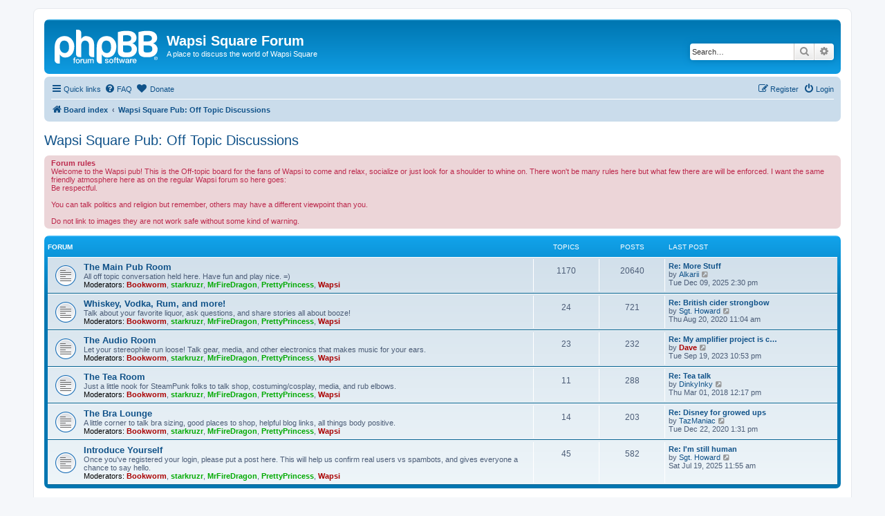

--- FILE ---
content_type: text/html; charset=UTF-8
request_url: https://forum.wapsisquare.com/viewforum.php?f=1&sid=6a8ce0a50419194967ea9b4dcbe54728
body_size: 6073
content:
<!DOCTYPE html>
<html dir="ltr" lang="en-gb">
<head>
<meta charset="utf-8" />
<meta http-equiv="X-UA-Compatible" content="IE=edge">
<meta name="viewport" content="width=device-width, initial-scale=1" />

<title>Wapsi Square Forum - Wapsi Square Pub:  Off Topic Discussions</title>



<!--
	phpBB style name: prosilver
	Based on style:   prosilver (this is the default phpBB3 style)
	Original author:  Tom Beddard ( http://www.subBlue.com/ )
	Modified by:
-->

<link href="./assets/css/font-awesome.min.css?assets_version=62" rel="stylesheet">
<link href="./styles/prosilver/theme/stylesheet.css?assets_version=62" rel="stylesheet">
<link href="./styles/prosilver/theme/en/stylesheet.css?assets_version=62" rel="stylesheet">




<!--[if lte IE 9]>
	<link href="./styles/prosilver/theme/tweaks.css?assets_version=62" rel="stylesheet">
<![endif]-->


<link href="./ext/dmzx/donation/styles/prosilver/theme/donation.css?assets_version=62" rel="stylesheet" media="screen">
<link href="./ext/vse/abbc3/styles/all/theme/abbc3_common.min.css?assets_version=62" rel="stylesheet" media="screen">
<link href="./ext/phpbb/ads/styles/all/theme/phpbbads.css?assets_version=62" rel="stylesheet" media="screen">



</head>
<body id="phpbb" class="nojs notouch section-viewforum ltr ">


<div id="wrap" class="wrap">
	<a id="top" class="top-anchor" accesskey="t"></a>
	<div id="page-header">
		<div class="headerbar" role="banner">
					<div class="inner">

			<div id="site-description" class="site-description">
		<a id="logo" class="logo" href="./index.php?sid=11985e43e2920f679587c01dd342f584" title="Board index">
					<span class="site_logo"></span>
				</a>
				<h1>Wapsi Square Forum</h1>
				<p>A place to discuss the world of Wapsi Square</p>
				<p class="skiplink"><a href="#start_here">Skip to content</a></p>
			</div>

									<div id="search-box" class="search-box search-header" role="search">
				<form action="./search.php?sid=11985e43e2920f679587c01dd342f584" method="get" id="search">
				<fieldset>
					<input name="keywords" id="keywords" type="search" maxlength="128" title="Search for keywords" class="inputbox search tiny" size="20" value="" placeholder="Search…" />
					<button class="button button-search" type="submit" title="Search">
						<i class="icon fa-search fa-fw" aria-hidden="true"></i><span class="sr-only">Search</span>
					</button>
					<a href="./search.php?sid=11985e43e2920f679587c01dd342f584" class="button button-search-end" title="Advanced search">
						<i class="icon fa-cog fa-fw" aria-hidden="true"></i><span class="sr-only">Advanced search</span>
					</a>
					<input type="hidden" name="sid" value="11985e43e2920f679587c01dd342f584" />

				</fieldset>
				</form>
			</div>
						
			</div>
					</div>
				<div class="navbar" role="navigation">
	<div class="inner">

	<ul id="nav-main" class="nav-main linklist" role="menubar">

		<li id="quick-links" class="quick-links dropdown-container responsive-menu" data-skip-responsive="true">
			<a href="#" class="dropdown-trigger">
				<i class="icon fa-bars fa-fw" aria-hidden="true"></i><span>Quick links</span>
			</a>
			<div class="dropdown">
				<div class="pointer"><div class="pointer-inner"></div></div>
				<ul class="dropdown-contents" role="menu">
					
											<li class="separator"></li>
																									<li>
								<a href="./search.php?search_id=unanswered&amp;sid=11985e43e2920f679587c01dd342f584" role="menuitem">
									<i class="icon fa-file-o fa-fw icon-gray" aria-hidden="true"></i><span>Unanswered topics</span>
								</a>
							</li>
							<li>
								<a href="./search.php?search_id=active_topics&amp;sid=11985e43e2920f679587c01dd342f584" role="menuitem">
									<i class="icon fa-file-o fa-fw icon-blue" aria-hidden="true"></i><span>Active topics</span>
								</a>
							</li>
							<li class="separator"></li>
							<li>
								<a href="./search.php?sid=11985e43e2920f679587c01dd342f584" role="menuitem">
									<i class="icon fa-search fa-fw" aria-hidden="true"></i><span>Search</span>
								</a>
							</li>
					
										<li class="separator"></li>

									</ul>
			</div>
		</li>

				<li data-skip-responsive="true">
			<a href="/app.php/help/faq?sid=11985e43e2920f679587c01dd342f584" rel="help" title="Frequently Asked Questions" role="menuitem">
				<i class="icon fa-question-circle fa-fw" aria-hidden="true"></i><span>FAQ</span>
			</a>
		</li>
		<li  data-last-responsive="true">
	<a href="/app.php/donation?sid=11985e43e2920f679587c01dd342f584" title="Donate" role="menuitem">
		<i class="icon fa fa-heart" aria-hidden="true"></i>
		<span>Donate</span>
	</a>
</li>
				
			<li class="rightside"  data-skip-responsive="true">
			<a href="./ucp.php?mode=login&amp;redirect=viewforum.php%3Ff%3D1&amp;sid=11985e43e2920f679587c01dd342f584" title="Login" accesskey="x" role="menuitem">
				<i class="icon fa-power-off fa-fw" aria-hidden="true"></i><span>Login</span>
			</a>
		</li>
					<li class="rightside" data-skip-responsive="true">
				<a href="./ucp.php?mode=register&amp;sid=11985e43e2920f679587c01dd342f584" role="menuitem">
					<i class="icon fa-pencil-square-o  fa-fw" aria-hidden="true"></i><span>Register</span>
				</a>
			</li>
						</ul>

	<ul id="nav-breadcrumbs" class="nav-breadcrumbs linklist navlinks" role="menubar">
				
		
		<li class="breadcrumbs" itemscope itemtype="https://schema.org/BreadcrumbList">

			
							<span class="crumb" itemtype="https://schema.org/ListItem" itemprop="itemListElement" itemscope><a itemprop="item" href="./index.php?sid=11985e43e2920f679587c01dd342f584" accesskey="h" data-navbar-reference="index"><i class="icon fa-home fa-fw"></i><span itemprop="name">Board index</span></a><meta itemprop="position" content="1" /></span>

											
								<span class="crumb" itemtype="https://schema.org/ListItem" itemprop="itemListElement" itemscope data-forum-id="1"><a itemprop="item" href="./viewforum.php?f=1&amp;sid=11985e43e2920f679587c01dd342f584"><span itemprop="name">Wapsi Square Pub:  Off Topic Discussions</span></a><meta itemprop="position" content="2" /></span>
							
					</li>

		
					<li class="rightside responsive-search">
				<a href="./search.php?sid=11985e43e2920f679587c01dd342f584" title="View the advanced search options" role="menuitem">
					<i class="icon fa-search fa-fw" aria-hidden="true"></i><span class="sr-only">Search</span>
				</a>
			</li>
			</ul>

	</div>
</div>
	</div>

	
	<a id="start_here" class="anchor"></a>
	<div id="page-body" class="page-body" role="main">
		
		<h2 class="forum-title"><a href="./viewforum.php?f=1&amp;sid=11985e43e2920f679587c01dd342f584">Wapsi Square Pub:  Off Topic Discussions</a></h2>

	<div class="rules">
		<div class="inner">

					<strong>Forum rules</strong><br />
			Welcome to the Wapsi pub! This is the Off-topic board for the fans of Wapsi to come and relax, socialize or just look for a shoulder to whine on. There won't be many rules here but what few there are will be enforced. I want the same friendly atmosphere here as on the regular Wapsi forum so here goes:<br>
Be respectful.<br>
<br>
You can talk politics and religion but remember, others may have a different viewpoint than you.<br>
<br>
Do not link to images they are not work safe without some kind of warning.
		
		</div>
	</div>

	
	
				<div class="forabg">
			<div class="inner">
			<ul class="topiclist">
				<li class="header">
										<dl class="row-item">
						<dt><div class="list-inner">Forum</div></dt>
						<dd class="topics">Topics</dd>
						<dd class="posts">Posts</dd>
						<dd class="lastpost"><span>Last post</span></dd>
					</dl>
									</li>
			</ul>
			<ul class="topiclist forums">
		
					<li class="row">
						<dl class="row-item forum_read">
				<dt title="No unread posts">
										<div class="list-inner">
																		<a href="./viewforum.php?f=9&amp;sid=11985e43e2920f679587c01dd342f584" class="forumtitle">The Main Pub Room</a>
						<br />All off topic conversation held here.  Have fun and play nice. =)													<br /><strong>Moderators:</strong> <a href="./memberlist.php?mode=viewprofile&amp;u=54&amp;sid=11985e43e2920f679587c01dd342f584" style="color: #AA0000;" class="username-coloured">Bookworm</a>, <a href="./memberlist.php?mode=viewprofile&amp;u=56&amp;sid=11985e43e2920f679587c01dd342f584" style="color: #00AA00;" class="username-coloured">starkruzr</a>, <a href="./memberlist.php?mode=viewprofile&amp;u=57&amp;sid=11985e43e2920f679587c01dd342f584" style="color: #00AA00;" class="username-coloured">MrFireDragon</a>, <a href="./memberlist.php?mode=viewprofile&amp;u=55&amp;sid=11985e43e2920f679587c01dd342f584" style="color: #00AA00;" class="username-coloured">PrettyPrincess</a>, <a href="./memberlist.php?mode=viewprofile&amp;u=2&amp;sid=11985e43e2920f679587c01dd342f584" style="color: #AA0000;" class="username-coloured">Wapsi</a>
												
												<div class="responsive-show" style="display: none;">
															Topics: <strong>1170</strong>
													</div>
											</div>
				</dt>
									<dd class="topics">1170 <dfn>Topics</dfn></dd>
					<dd class="posts">20640 <dfn>Posts</dfn></dd>
					<dd class="lastpost">
						<span>
																						<dfn>Last post</dfn>
																										<a href="./viewtopic.php?p=106501&amp;sid=11985e43e2920f679587c01dd342f584#p106501" title="Re: More Stuff" class="lastsubject">Re: More Stuff</a> <br />
																	by <a href="./memberlist.php?mode=viewprofile&amp;u=727&amp;sid=11985e43e2920f679587c01dd342f584" class="username">Alkarii</a>																	<a href="./viewtopic.php?p=106501&amp;sid=11985e43e2920f679587c01dd342f584#p106501" title="View the latest post">
										<i class="icon fa-external-link-square fa-fw icon-lightgray icon-md" aria-hidden="true"></i><span class="sr-only">View the latest post</span>
									</a>
																<br /><time datetime="2025-12-09T19:30:37+00:00">Tue Dec 09, 2025 2:30 pm</time>
													</span>
					</dd>
							</dl>
					</li>
			
	
	
			
					<li class="row">
						<dl class="row-item forum_read">
				<dt title="No unread posts">
										<div class="list-inner">
																		<a href="./viewforum.php?f=3&amp;sid=11985e43e2920f679587c01dd342f584" class="forumtitle">Whiskey, Vodka, Rum, and more!</a>
						<br />Talk about your favorite liquor, ask questions, and share stories all about booze!													<br /><strong>Moderators:</strong> <a href="./memberlist.php?mode=viewprofile&amp;u=54&amp;sid=11985e43e2920f679587c01dd342f584" style="color: #AA0000;" class="username-coloured">Bookworm</a>, <a href="./memberlist.php?mode=viewprofile&amp;u=56&amp;sid=11985e43e2920f679587c01dd342f584" style="color: #00AA00;" class="username-coloured">starkruzr</a>, <a href="./memberlist.php?mode=viewprofile&amp;u=57&amp;sid=11985e43e2920f679587c01dd342f584" style="color: #00AA00;" class="username-coloured">MrFireDragon</a>, <a href="./memberlist.php?mode=viewprofile&amp;u=55&amp;sid=11985e43e2920f679587c01dd342f584" style="color: #00AA00;" class="username-coloured">PrettyPrincess</a>, <a href="./memberlist.php?mode=viewprofile&amp;u=2&amp;sid=11985e43e2920f679587c01dd342f584" style="color: #AA0000;" class="username-coloured">Wapsi</a>
												
												<div class="responsive-show" style="display: none;">
															Topics: <strong>24</strong>
													</div>
											</div>
				</dt>
									<dd class="topics">24 <dfn>Topics</dfn></dd>
					<dd class="posts">721 <dfn>Posts</dfn></dd>
					<dd class="lastpost">
						<span>
																						<dfn>Last post</dfn>
																										<a href="./viewtopic.php?p=98334&amp;sid=11985e43e2920f679587c01dd342f584#p98334" title="Re: British cider strongbow" class="lastsubject">Re: British cider strongbow</a> <br />
																	by <a href="./memberlist.php?mode=viewprofile&amp;u=126&amp;sid=11985e43e2920f679587c01dd342f584" class="username">Sgt. Howard</a>																	<a href="./viewtopic.php?p=98334&amp;sid=11985e43e2920f679587c01dd342f584#p98334" title="View the latest post">
										<i class="icon fa-external-link-square fa-fw icon-lightgray icon-md" aria-hidden="true"></i><span class="sr-only">View the latest post</span>
									</a>
																<br /><time datetime="2020-08-20T16:04:50+00:00">Thu Aug 20, 2020 11:04 am</time>
													</span>
					</dd>
							</dl>
					</li>
			
	
	
			
					<li class="row">
						<dl class="row-item forum_read">
				<dt title="No unread posts">
										<div class="list-inner">
																		<a href="./viewforum.php?f=4&amp;sid=11985e43e2920f679587c01dd342f584" class="forumtitle">The Audio Room</a>
						<br />Let your stereophile run loose!  Talk gear, media, and other electronics that makes music for your ears.													<br /><strong>Moderators:</strong> <a href="./memberlist.php?mode=viewprofile&amp;u=54&amp;sid=11985e43e2920f679587c01dd342f584" style="color: #AA0000;" class="username-coloured">Bookworm</a>, <a href="./memberlist.php?mode=viewprofile&amp;u=56&amp;sid=11985e43e2920f679587c01dd342f584" style="color: #00AA00;" class="username-coloured">starkruzr</a>, <a href="./memberlist.php?mode=viewprofile&amp;u=57&amp;sid=11985e43e2920f679587c01dd342f584" style="color: #00AA00;" class="username-coloured">MrFireDragon</a>, <a href="./memberlist.php?mode=viewprofile&amp;u=55&amp;sid=11985e43e2920f679587c01dd342f584" style="color: #00AA00;" class="username-coloured">PrettyPrincess</a>, <a href="./memberlist.php?mode=viewprofile&amp;u=2&amp;sid=11985e43e2920f679587c01dd342f584" style="color: #AA0000;" class="username-coloured">Wapsi</a>
												
												<div class="responsive-show" style="display: none;">
															Topics: <strong>23</strong>
													</div>
											</div>
				</dt>
									<dd class="topics">23 <dfn>Topics</dfn></dd>
					<dd class="posts">232 <dfn>Posts</dfn></dd>
					<dd class="lastpost">
						<span>
																						<dfn>Last post</dfn>
																										<a href="./viewtopic.php?p=105906&amp;sid=11985e43e2920f679587c01dd342f584#p105906" title="Re: My amplifier project is complete! (I think)" class="lastsubject">Re: My amplifier project is c…</a> <br />
																	by <a href="./memberlist.php?mode=viewprofile&amp;u=112&amp;sid=11985e43e2920f679587c01dd342f584" style="color: #AA0000;" class="username-coloured">Dave</a>																	<a href="./viewtopic.php?p=105906&amp;sid=11985e43e2920f679587c01dd342f584#p105906" title="View the latest post">
										<i class="icon fa-external-link-square fa-fw icon-lightgray icon-md" aria-hidden="true"></i><span class="sr-only">View the latest post</span>
									</a>
																<br /><time datetime="2023-09-20T03:53:56+00:00">Tue Sep 19, 2023 10:53 pm</time>
													</span>
					</dd>
							</dl>
					</li>
			
	
	
			
					<li class="row">
						<dl class="row-item forum_read">
				<dt title="No unread posts">
										<div class="list-inner">
																		<a href="./viewforum.php?f=5&amp;sid=11985e43e2920f679587c01dd342f584" class="forumtitle">The Tea Room</a>
						<br />Just a little nook for SteamPunk folks to talk shop, costuming/cosplay, media, and rub elbows.													<br /><strong>Moderators:</strong> <a href="./memberlist.php?mode=viewprofile&amp;u=54&amp;sid=11985e43e2920f679587c01dd342f584" style="color: #AA0000;" class="username-coloured">Bookworm</a>, <a href="./memberlist.php?mode=viewprofile&amp;u=56&amp;sid=11985e43e2920f679587c01dd342f584" style="color: #00AA00;" class="username-coloured">starkruzr</a>, <a href="./memberlist.php?mode=viewprofile&amp;u=57&amp;sid=11985e43e2920f679587c01dd342f584" style="color: #00AA00;" class="username-coloured">MrFireDragon</a>, <a href="./memberlist.php?mode=viewprofile&amp;u=55&amp;sid=11985e43e2920f679587c01dd342f584" style="color: #00AA00;" class="username-coloured">PrettyPrincess</a>, <a href="./memberlist.php?mode=viewprofile&amp;u=2&amp;sid=11985e43e2920f679587c01dd342f584" style="color: #AA0000;" class="username-coloured">Wapsi</a>
												
												<div class="responsive-show" style="display: none;">
															Topics: <strong>11</strong>
													</div>
											</div>
				</dt>
									<dd class="topics">11 <dfn>Topics</dfn></dd>
					<dd class="posts">288 <dfn>Posts</dfn></dd>
					<dd class="lastpost">
						<span>
																						<dfn>Last post</dfn>
																										<a href="./viewtopic.php?p=88386&amp;sid=11985e43e2920f679587c01dd342f584#p88386" title="Re: Tea talk" class="lastsubject">Re: Tea talk</a> <br />
																	by <a href="./memberlist.php?mode=viewprofile&amp;u=96&amp;sid=11985e43e2920f679587c01dd342f584" class="username">DinkyInky</a>																	<a href="./viewtopic.php?p=88386&amp;sid=11985e43e2920f679587c01dd342f584#p88386" title="View the latest post">
										<i class="icon fa-external-link-square fa-fw icon-lightgray icon-md" aria-hidden="true"></i><span class="sr-only">View the latest post</span>
									</a>
																<br /><time datetime="2018-03-01T17:17:37+00:00">Thu Mar 01, 2018 12:17 pm</time>
													</span>
					</dd>
							</dl>
					</li>
			
	
	
			
					<li class="row">
						<dl class="row-item forum_read">
				<dt title="No unread posts">
										<div class="list-inner">
																		<a href="./viewforum.php?f=7&amp;sid=11985e43e2920f679587c01dd342f584" class="forumtitle">The Bra Lounge</a>
						<br />A little corner to talk bra sizing, good places to shop, helpful blog links, all things body positive.													<br /><strong>Moderators:</strong> <a href="./memberlist.php?mode=viewprofile&amp;u=54&amp;sid=11985e43e2920f679587c01dd342f584" style="color: #AA0000;" class="username-coloured">Bookworm</a>, <a href="./memberlist.php?mode=viewprofile&amp;u=56&amp;sid=11985e43e2920f679587c01dd342f584" style="color: #00AA00;" class="username-coloured">starkruzr</a>, <a href="./memberlist.php?mode=viewprofile&amp;u=57&amp;sid=11985e43e2920f679587c01dd342f584" style="color: #00AA00;" class="username-coloured">MrFireDragon</a>, <a href="./memberlist.php?mode=viewprofile&amp;u=55&amp;sid=11985e43e2920f679587c01dd342f584" style="color: #00AA00;" class="username-coloured">PrettyPrincess</a>, <a href="./memberlist.php?mode=viewprofile&amp;u=2&amp;sid=11985e43e2920f679587c01dd342f584" style="color: #AA0000;" class="username-coloured">Wapsi</a>
												
												<div class="responsive-show" style="display: none;">
															Topics: <strong>14</strong>
													</div>
											</div>
				</dt>
									<dd class="topics">14 <dfn>Topics</dfn></dd>
					<dd class="posts">203 <dfn>Posts</dfn></dd>
					<dd class="lastpost">
						<span>
																						<dfn>Last post</dfn>
																										<a href="./viewtopic.php?p=100137&amp;sid=11985e43e2920f679587c01dd342f584#p100137" title="Re: Disney for growed ups" class="lastsubject">Re: Disney for growed ups</a> <br />
																	by <a href="./memberlist.php?mode=viewprofile&amp;u=637&amp;sid=11985e43e2920f679587c01dd342f584" class="username">TazManiac</a>																	<a href="./viewtopic.php?p=100137&amp;sid=11985e43e2920f679587c01dd342f584#p100137" title="View the latest post">
										<i class="icon fa-external-link-square fa-fw icon-lightgray icon-md" aria-hidden="true"></i><span class="sr-only">View the latest post</span>
									</a>
																<br /><time datetime="2020-12-22T18:31:15+00:00">Tue Dec 22, 2020 1:31 pm</time>
													</span>
					</dd>
							</dl>
					</li>
			
	
	
			
					<li class="row">
						<dl class="row-item forum_read">
				<dt title="No unread posts">
										<div class="list-inner">
																		<a href="./viewforum.php?f=10&amp;sid=11985e43e2920f679587c01dd342f584" class="forumtitle">Introduce Yourself</a>
						<br />Once you've registered your login, please put a post here.  This will help us confirm real users vs spambots, and gives everyone a chance to say hello.													<br /><strong>Moderators:</strong> <a href="./memberlist.php?mode=viewprofile&amp;u=54&amp;sid=11985e43e2920f679587c01dd342f584" style="color: #AA0000;" class="username-coloured">Bookworm</a>, <a href="./memberlist.php?mode=viewprofile&amp;u=56&amp;sid=11985e43e2920f679587c01dd342f584" style="color: #00AA00;" class="username-coloured">starkruzr</a>, <a href="./memberlist.php?mode=viewprofile&amp;u=57&amp;sid=11985e43e2920f679587c01dd342f584" style="color: #00AA00;" class="username-coloured">MrFireDragon</a>, <a href="./memberlist.php?mode=viewprofile&amp;u=55&amp;sid=11985e43e2920f679587c01dd342f584" style="color: #00AA00;" class="username-coloured">PrettyPrincess</a>, <a href="./memberlist.php?mode=viewprofile&amp;u=2&amp;sid=11985e43e2920f679587c01dd342f584" style="color: #AA0000;" class="username-coloured">Wapsi</a>
												
												<div class="responsive-show" style="display: none;">
															Topics: <strong>45</strong>
													</div>
											</div>
				</dt>
									<dd class="topics">45 <dfn>Topics</dfn></dd>
					<dd class="posts">582 <dfn>Posts</dfn></dd>
					<dd class="lastpost">
						<span>
																						<dfn>Last post</dfn>
																										<a href="./viewtopic.php?p=106436&amp;sid=11985e43e2920f679587c01dd342f584#p106436" title="Re: I'm still human" class="lastsubject">Re: I'm still human</a> <br />
																	by <a href="./memberlist.php?mode=viewprofile&amp;u=126&amp;sid=11985e43e2920f679587c01dd342f584" class="username">Sgt. Howard</a>																	<a href="./viewtopic.php?p=106436&amp;sid=11985e43e2920f679587c01dd342f584#p106436" title="View the latest post">
										<i class="icon fa-external-link-square fa-fw icon-lightgray icon-md" aria-hidden="true"></i><span class="sr-only">View the latest post</span>
									</a>
																<br /><time datetime="2025-07-19T16:55:42+00:00">Sat Jul 19, 2025 11:55 am</time>
													</span>
					</dd>
							</dl>
					</li>
			
				</ul>

			</div>
		</div>
		




	


<div class="action-bar actions-jump">
	
		<div class="jumpbox dropdown-container dropdown-container-right dropdown-up dropdown-left dropdown-button-control" id="jumpbox">
			<span title="Jump to" class="button button-secondary dropdown-trigger dropdown-select">
				<span>Jump to</span>
				<span class="caret"><i class="icon fa-sort-down fa-fw" aria-hidden="true"></i></span>
			</span>
		<div class="dropdown">
			<div class="pointer"><div class="pointer-inner"></div></div>
			<ul class="dropdown-contents">
																				<li><a href="./viewforum.php?f=2&amp;sid=11985e43e2920f679587c01dd342f584" class="jumpbox-cat-link"> <span> Wapsi Square</span></a></li>
																<li><a href="./viewforum.php?f=6&amp;sid=11985e43e2920f679587c01dd342f584" class="jumpbox-sub-link"><span class="spacer"></span> <span>&#8627; &nbsp; Daily Wapsi Square Discussion</span></a></li>
																<li><a href="./viewforum.php?f=8&amp;sid=11985e43e2920f679587c01dd342f584" class="jumpbox-sub-link"><span class="spacer"></span> <span>&#8627; &nbsp; Original Art, Prints, eBay, and More Updates!</span></a></li>
																<li><a href="./viewforum.php?f=15&amp;sid=11985e43e2920f679587c01dd342f584" class="jumpbox-sub-link"><span class="spacer"></span> <span>&#8627; &nbsp; Wapsi Square General Discussion</span></a></li>
																<li><a href="./viewforum.php?f=14&amp;sid=11985e43e2920f679587c01dd342f584" class="jumpbox-sub-link"><span class="spacer"></span> <span>&#8627; &nbsp; Wapsi Square Fan Art</span></a></li>
																<li><a href="./viewforum.php?f=1&amp;sid=11985e43e2920f679587c01dd342f584" class="jumpbox-cat-link"> <span> Wapsi Square Pub:  Off Topic Discussions</span></a></li>
																<li><a href="./viewforum.php?f=9&amp;sid=11985e43e2920f679587c01dd342f584" class="jumpbox-sub-link"><span class="spacer"></span> <span>&#8627; &nbsp; The Main Pub Room</span></a></li>
																<li><a href="./viewforum.php?f=3&amp;sid=11985e43e2920f679587c01dd342f584" class="jumpbox-sub-link"><span class="spacer"></span> <span>&#8627; &nbsp; Whiskey, Vodka, Rum, and more!</span></a></li>
																<li><a href="./viewforum.php?f=4&amp;sid=11985e43e2920f679587c01dd342f584" class="jumpbox-sub-link"><span class="spacer"></span> <span>&#8627; &nbsp; The Audio Room</span></a></li>
																<li><a href="./viewforum.php?f=5&amp;sid=11985e43e2920f679587c01dd342f584" class="jumpbox-sub-link"><span class="spacer"></span> <span>&#8627; &nbsp; The Tea Room</span></a></li>
																<li><a href="./viewforum.php?f=7&amp;sid=11985e43e2920f679587c01dd342f584" class="jumpbox-sub-link"><span class="spacer"></span> <span>&#8627; &nbsp; The Bra Lounge</span></a></li>
																<li><a href="./viewforum.php?f=10&amp;sid=11985e43e2920f679587c01dd342f584" class="jumpbox-sub-link"><span class="spacer"></span> <span>&#8627; &nbsp; Introduce Yourself</span></a></li>
											</ul>
		</div>
	</div>

	</div>




			</div>


<div id="page-footer" class="page-footer" role="contentinfo">
	<div class="navbar" role="navigation">
	<div class="inner">

	<ul id="nav-footer" class="nav-footer linklist" role="menubar">
		<li class="breadcrumbs">
									<span class="crumb"><a href="./index.php?sid=11985e43e2920f679587c01dd342f584" data-navbar-reference="index"><i class="icon fa-home fa-fw" aria-hidden="true"></i><span>Board index</span></a></span>					</li>
		
				<li class="rightside">All times are <span title="UTC-5">UTC-05:00</span></li>
							<li class="rightside">
				<a href="./ucp.php?mode=delete_cookies&amp;sid=11985e43e2920f679587c01dd342f584" data-ajax="true" data-refresh="true" role="menuitem">
					<i class="icon fa-trash fa-fw" aria-hidden="true"></i><span>Delete cookies</span>
				</a>
			</li>
																<li class="rightside" data-last-responsive="true">
				<a href="./memberlist.php?mode=contactadmin&amp;sid=11985e43e2920f679587c01dd342f584" role="menuitem">
					<i class="icon fa-envelope fa-fw" aria-hidden="true"></i><span>Contact us</span>
				</a>
			</li>
			</ul>

	</div>
</div>

	<div class="copyright">
				<p class="footer-row">
			<span class="footer-copyright">Powered by <a href="https://www.phpbb.com/">phpBB</a>&reg; Forum Software &copy; phpBB Limited</span>
		</p>
						<p class="footer-row" role="menu">
			<a class="footer-link" href="./ucp.php?mode=privacy&amp;sid=11985e43e2920f679587c01dd342f584" title="Privacy" role="menuitem">
				<span class="footer-link-text">Privacy</span>
			</a>
			|
			<a class="footer-link" href="./ucp.php?mode=terms&amp;sid=11985e43e2920f679587c01dd342f584" title="Terms" role="menuitem">
				<span class="footer-link-text">Terms</span>
			</a>
		</p>
					</div>

	<div id="darkenwrapper" class="darkenwrapper" data-ajax-error-title="AJAX error" data-ajax-error-text="Something went wrong when processing your request." data-ajax-error-text-abort="User aborted request." data-ajax-error-text-timeout="Your request timed out; please try again." data-ajax-error-text-parsererror="Something went wrong with the request and the server returned an invalid reply.">
		<div id="darken" class="darken">&nbsp;</div>
	</div>

	<div id="phpbb_alert" class="phpbb_alert" data-l-err="Error" data-l-timeout-processing-req="Request timed out.">
		<a href="#" class="alert_close">
			<i class="icon fa-times-circle fa-fw" aria-hidden="true"></i>
		</a>
		<h3 class="alert_title">&nbsp;</h3><p class="alert_text"></p>
	</div>
	<div id="phpbb_confirm" class="phpbb_alert">
		<a href="#" class="alert_close">
			<i class="icon fa-times-circle fa-fw" aria-hidden="true"></i>
		</a>
		<div class="alert_text"></div>
	</div>
</div>

</div>

<div>
	<a id="bottom" class="anchor" accesskey="z"></a>
	</div>

<script src="./assets/javascript/jquery-3.6.0.min.js?assets_version=62"></script>
<script src="./assets/javascript/core.js?assets_version=62"></script>




<script src="./ext/hifikabin/amazonaffiliate/styles/all/template/js/amazonaffiliate.js?assets_version=62"></script>
<script src="./styles/prosilver/template/forum_fn.js?assets_version=62"></script>
<script src="./styles/prosilver/template/ajax.js?assets_version=62"></script>
<script src="./ext/vse/abbc3/styles/all/template/js/abbc3.min.js?assets_version=62"></script>


<script type="text/javascript">
<!--
/*
*  Affililink v0.21
*  http://affililink.com
*  Created by Dean Barrow (http://deanbarrow.co.uk)
*/
var affililink, curronload, newonload;
affililink = function() {
    /* enter your affiliate codes below */
    var a, addTagToEnd, domain, host, options, track, universalCode, url, _i, _len, _results;

    universalCode = {
        'amazon.co.uk': 'tag=',
        'amazon.com': 'tag=',
        'amazon.fr': 'tag=',
        'amazon.de': 'tag=',
        'amazon.ca': 'tag=',
        'amazon.co.jp': 'tag=',
        'amazon.it': 'tag=',
        'amazon.cn': 'tag=',
        'amazon.es': 'tag=',
        'amazon.com.au': 'tag=',
        'amazon.com.mx': 'tag=',
        'amazon.in': 'tag=',


        'amzn.co.uk': 'tag=',
        'amzn.com': 'tag=',
        'amzn.fr': 'tag=',
        'amzn.de': 'tag=',
        'amzn.ca': 'tag=',
        'amzn.co.jp': 'tag=',
        'amzn.it': 'tag=',
        'amzn.cn': 'tag=',
        'amzn.es': 'tag=',
        'amzn.com.au': 'tag=',
        'amzn.com.mx': 'tag=',
        'amzn.in': 'tag=',
            };
    options = {
        'replace_links': true,
        'track_views': false,
        'track_clicks': true
/* DO NOT EDIT BELOW THIS LINE */
        };
        track = function() {
        if (window.gat_ && window.gat_.getTracker_) {
        if (options['track_clicks']) {
            url.setAttribute('onclick', "_gaq.push(['_trackEvent', 'Affililink', 'Click', " + url.href + "]);");
        }
        if (options['track_views']) {
            _gaq.push(['_trackEvent', 'Affililink', 'View', url.href]);
        }
        }
        return true;
    };

    addTagToEnd = function(links) {
        var link, match, match2, tag;
        for (link in links) {
            tag = links[link];
            if (!(domain === link || domain.substring(domain.length - link.length - 1) === '.' + link)) {
            continue;
        }
        if (!(link && tag)) {
            return false;
        }
        match = tag.match(/([a-zA-Z0-9\-]+)=([a-zA-Z0-9\-]+)/);
        if (!match[2]) {
        return false;
        }
        match2 = new RegExp(match[1] + '=([a-zA-Z0-9\-]+)');
        if (url.href.search(match2) > -1) {
        if (options['replace_links']) {
            url.href = url.href.replace(match2, match[1] + '=' + match[2]);
            return true;
        } else {
            return false;
        }
        }
        if (url.href.substring(url.href.length, url.href.length - 1) === '/') {
        url.href += '?' + match[1] + '=' + match[2];
        return true;
        }
        if (url.href.match(/(\?)/)) {
        url.href += '&' + match[1] + '=' + match[2];
        } else {
        url.href += '/?' + match[1] + '=' + match[2];
        }
        return true;
        }
    };
        a = document.getElementsByTagName('a');
        host = window.location.hostname;
        _results = [];
        for (_i = 0, _len = a.length; _i < _len; _i++) {
        url = a[_i];
        if (!(url.href.substring(0, 7) === 'http://' || url.href.substring(0, 8) === 'https://')) {
        continue;
        }
        domain = url.href.split("/")[2];
        if (!domain) {
        continue;
        } else {
        addTagToEnd(universalCode);
        track();
    }
}
    return _results;
};

-->
</script>


</body>
</html>
